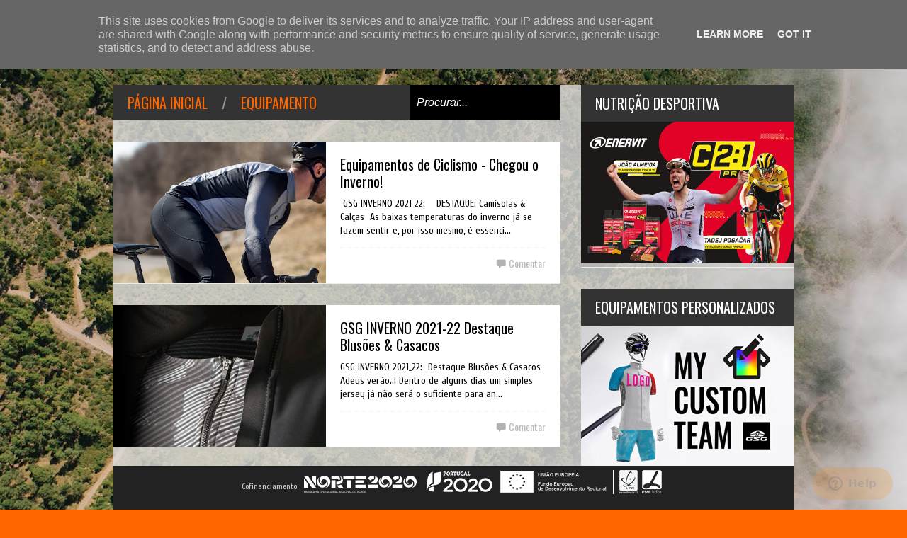

--- FILE ---
content_type: text/plain
request_url: https://www.google-analytics.com/j/collect?v=1&_v=j102&a=288630278&t=pageview&_s=1&dl=https%3A%2F%2Fwww.castanheiraecastanheira.pt%2Fsearch%2Flabel%2FEquipamento%3Fupdated-max%3D2022-10-17T09%3A59%3A00%252B01%3A00%26max-results%3D20%26start%3D6%26by-date%3Dfalse&ul=en-us%40posix&dt=Castanheira%20%26%20Castanheira%2C%20Lda%3A%20Win-Win%20Partner%20de%20Bicicletas%3A%20Equipamento&sr=1280x720&vp=1280x720&_u=YEDAAUABAAAAACAAI~&jid=507473706&gjid=619443944&cid=1898766194.1769001658&tid=UA-51020663-1&_gid=1664532787.1769001658&_r=1&_slc=1&z=1136687918
body_size: -455
content:
2,cG-KEZ8W4MV9F